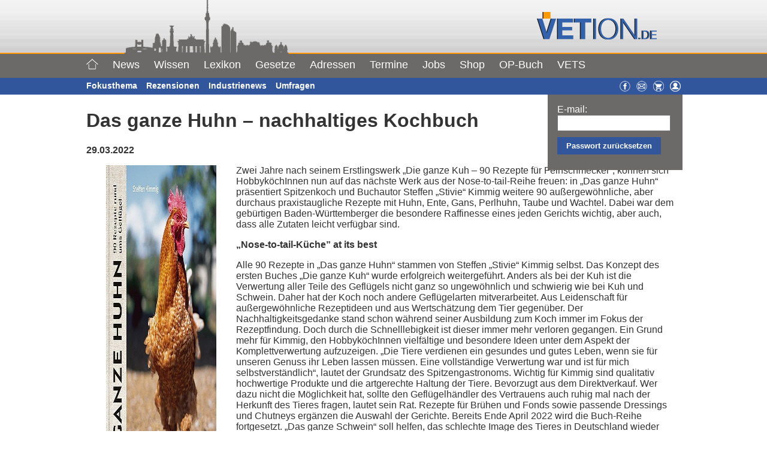

--- FILE ---
content_type: text/html; charset=UTF-8
request_url: https://www.vetion.de/das-ganze-huhn-nachhaltiges-kochbuch/?rcp_action=lostpassword
body_size: 12850
content:
<!--für Beiträge-->

 <!--statische Seiten mit Template Jobs Haupt-->
<!DOCTYPE html >
<html xmlns="http://www.w3.org/1999/xhtml" lang="de">
<head>

<meta name="viewport" content="width=device-width, initial-scale=1">
<meta property="fb:pages" content="120521174679669" />
<meta http-equiv="Content-Type" content="text/html; charset=UTF-8" />
<title>
Das ganze Huhn – nachhaltiges Kochbuch  &#8211;  Vetion.de
</title>

<!--für style.css im Hauptordner-->
<!--<link rel="stylesheet" href="" type="text/css" media="screen" />-->
<link rel="icon" href="https://www.vetion.de/wp-content/themes/agentur/img/vetion.gif" type="image/gif">
<link rel="stylesheet" href="https://www.vetion.de/wp-content/themes/agentur/css/vetion.css" type="text/css" media="screen" />
<link rel="stylesheet" href="https://www.vetion.de/wp-content/themes/agentur/scripts/aos/aos.css" />
<script type="text/javascript" src="https://ajax.googleapis.com/ajax/libs/jquery/3.2.1/jquery.min.js"></script>
<script type="text/javascript" src="https://www.vetion.de/wp-content/themes/agentur/scripts/vetion.js"></script>
<script type="text/javascript" src="https://www.vetion.de/wp-content/themes/agentur/scripts/jquery.sticky.js"></script>
<script type="text/javascript">
$(document).ready(function ($) {
    /*sticky navi*/
	$("#wrapper").sticky({ topSpacing: 0 });
    //$("#login").sticky({ topSpacing: 170 });
});
function show() {
/*now for div=login*/
$('#login').toggle();
}
</script>
<link rel="pingback" href="https://www.vetion.de/xmlrpc.php" />
<meta name='robots' content='max-image-preview:large' />
	<style>img:is([sizes="auto" i], [sizes^="auto," i]) { contain-intrinsic-size: 3000px 1500px }</style>
	<script id="cookieyes" type="text/javascript" src="https://cdn-cookieyes.com/client_data/767b277b63de9955af40bbce/script.js"></script><meta name="dlm-version" content="5.1.6"><script type="text/javascript">
/* <![CDATA[ */
window.koko_analytics = {"url":"https:\/\/www.vetion.de\/koko-analytics-collect.php","site_url":"https:\/\/www.vetion.de","post_id":34975,"path":"\/das-ganze-huhn-nachhaltiges-kochbuch\/","method":"cookie","use_cookie":true};
/* ]]> */
</script>
<link rel="alternate" type="application/rss+xml" title="Vetion.de &raquo; Das ganze Huhn – nachhaltiges Kochbuch-Kommentar-Feed" href="https://www.vetion.de/das-ganze-huhn-nachhaltiges-kochbuch/feed/" />
<style id='classic-theme-styles-inline-css' type='text/css'>
/*! This file is auto-generated */
.wp-block-button__link{color:#fff;background-color:#32373c;border-radius:9999px;box-shadow:none;text-decoration:none;padding:calc(.667em + 2px) calc(1.333em + 2px);font-size:1.125em}.wp-block-file__button{background:#32373c;color:#fff;text-decoration:none}
</style>
<style id='qsm-quiz-style-inline-css' type='text/css'>


</style>
<style id='global-styles-inline-css' type='text/css'>
:root{--wp--preset--aspect-ratio--square: 1;--wp--preset--aspect-ratio--4-3: 4/3;--wp--preset--aspect-ratio--3-4: 3/4;--wp--preset--aspect-ratio--3-2: 3/2;--wp--preset--aspect-ratio--2-3: 2/3;--wp--preset--aspect-ratio--16-9: 16/9;--wp--preset--aspect-ratio--9-16: 9/16;--wp--preset--color--black: #000000;--wp--preset--color--cyan-bluish-gray: #abb8c3;--wp--preset--color--white: #ffffff;--wp--preset--color--pale-pink: #f78da7;--wp--preset--color--vivid-red: #cf2e2e;--wp--preset--color--luminous-vivid-orange: #ff6900;--wp--preset--color--luminous-vivid-amber: #fcb900;--wp--preset--color--light-green-cyan: #7bdcb5;--wp--preset--color--vivid-green-cyan: #00d084;--wp--preset--color--pale-cyan-blue: #8ed1fc;--wp--preset--color--vivid-cyan-blue: #0693e3;--wp--preset--color--vivid-purple: #9b51e0;--wp--preset--gradient--vivid-cyan-blue-to-vivid-purple: linear-gradient(135deg,rgba(6,147,227,1) 0%,rgb(155,81,224) 100%);--wp--preset--gradient--light-green-cyan-to-vivid-green-cyan: linear-gradient(135deg,rgb(122,220,180) 0%,rgb(0,208,130) 100%);--wp--preset--gradient--luminous-vivid-amber-to-luminous-vivid-orange: linear-gradient(135deg,rgba(252,185,0,1) 0%,rgba(255,105,0,1) 100%);--wp--preset--gradient--luminous-vivid-orange-to-vivid-red: linear-gradient(135deg,rgba(255,105,0,1) 0%,rgb(207,46,46) 100%);--wp--preset--gradient--very-light-gray-to-cyan-bluish-gray: linear-gradient(135deg,rgb(238,238,238) 0%,rgb(169,184,195) 100%);--wp--preset--gradient--cool-to-warm-spectrum: linear-gradient(135deg,rgb(74,234,220) 0%,rgb(151,120,209) 20%,rgb(207,42,186) 40%,rgb(238,44,130) 60%,rgb(251,105,98) 80%,rgb(254,248,76) 100%);--wp--preset--gradient--blush-light-purple: linear-gradient(135deg,rgb(255,206,236) 0%,rgb(152,150,240) 100%);--wp--preset--gradient--blush-bordeaux: linear-gradient(135deg,rgb(254,205,165) 0%,rgb(254,45,45) 50%,rgb(107,0,62) 100%);--wp--preset--gradient--luminous-dusk: linear-gradient(135deg,rgb(255,203,112) 0%,rgb(199,81,192) 50%,rgb(65,88,208) 100%);--wp--preset--gradient--pale-ocean: linear-gradient(135deg,rgb(255,245,203) 0%,rgb(182,227,212) 50%,rgb(51,167,181) 100%);--wp--preset--gradient--electric-grass: linear-gradient(135deg,rgb(202,248,128) 0%,rgb(113,206,126) 100%);--wp--preset--gradient--midnight: linear-gradient(135deg,rgb(2,3,129) 0%,rgb(40,116,252) 100%);--wp--preset--font-size--small: 13px;--wp--preset--font-size--medium: 20px;--wp--preset--font-size--large: 36px;--wp--preset--font-size--x-large: 42px;--wp--preset--spacing--20: 0.44rem;--wp--preset--spacing--30: 0.67rem;--wp--preset--spacing--40: 1rem;--wp--preset--spacing--50: 1.5rem;--wp--preset--spacing--60: 2.25rem;--wp--preset--spacing--70: 3.38rem;--wp--preset--spacing--80: 5.06rem;--wp--preset--shadow--natural: 6px 6px 9px rgba(0, 0, 0, 0.2);--wp--preset--shadow--deep: 12px 12px 50px rgba(0, 0, 0, 0.4);--wp--preset--shadow--sharp: 6px 6px 0px rgba(0, 0, 0, 0.2);--wp--preset--shadow--outlined: 6px 6px 0px -3px rgba(255, 255, 255, 1), 6px 6px rgba(0, 0, 0, 1);--wp--preset--shadow--crisp: 6px 6px 0px rgba(0, 0, 0, 1);}:where(.is-layout-flex){gap: 0.5em;}:where(.is-layout-grid){gap: 0.5em;}body .is-layout-flex{display: flex;}.is-layout-flex{flex-wrap: wrap;align-items: center;}.is-layout-flex > :is(*, div){margin: 0;}body .is-layout-grid{display: grid;}.is-layout-grid > :is(*, div){margin: 0;}:where(.wp-block-columns.is-layout-flex){gap: 2em;}:where(.wp-block-columns.is-layout-grid){gap: 2em;}:where(.wp-block-post-template.is-layout-flex){gap: 1.25em;}:where(.wp-block-post-template.is-layout-grid){gap: 1.25em;}.has-black-color{color: var(--wp--preset--color--black) !important;}.has-cyan-bluish-gray-color{color: var(--wp--preset--color--cyan-bluish-gray) !important;}.has-white-color{color: var(--wp--preset--color--white) !important;}.has-pale-pink-color{color: var(--wp--preset--color--pale-pink) !important;}.has-vivid-red-color{color: var(--wp--preset--color--vivid-red) !important;}.has-luminous-vivid-orange-color{color: var(--wp--preset--color--luminous-vivid-orange) !important;}.has-luminous-vivid-amber-color{color: var(--wp--preset--color--luminous-vivid-amber) !important;}.has-light-green-cyan-color{color: var(--wp--preset--color--light-green-cyan) !important;}.has-vivid-green-cyan-color{color: var(--wp--preset--color--vivid-green-cyan) !important;}.has-pale-cyan-blue-color{color: var(--wp--preset--color--pale-cyan-blue) !important;}.has-vivid-cyan-blue-color{color: var(--wp--preset--color--vivid-cyan-blue) !important;}.has-vivid-purple-color{color: var(--wp--preset--color--vivid-purple) !important;}.has-black-background-color{background-color: var(--wp--preset--color--black) !important;}.has-cyan-bluish-gray-background-color{background-color: var(--wp--preset--color--cyan-bluish-gray) !important;}.has-white-background-color{background-color: var(--wp--preset--color--white) !important;}.has-pale-pink-background-color{background-color: var(--wp--preset--color--pale-pink) !important;}.has-vivid-red-background-color{background-color: var(--wp--preset--color--vivid-red) !important;}.has-luminous-vivid-orange-background-color{background-color: var(--wp--preset--color--luminous-vivid-orange) !important;}.has-luminous-vivid-amber-background-color{background-color: var(--wp--preset--color--luminous-vivid-amber) !important;}.has-light-green-cyan-background-color{background-color: var(--wp--preset--color--light-green-cyan) !important;}.has-vivid-green-cyan-background-color{background-color: var(--wp--preset--color--vivid-green-cyan) !important;}.has-pale-cyan-blue-background-color{background-color: var(--wp--preset--color--pale-cyan-blue) !important;}.has-vivid-cyan-blue-background-color{background-color: var(--wp--preset--color--vivid-cyan-blue) !important;}.has-vivid-purple-background-color{background-color: var(--wp--preset--color--vivid-purple) !important;}.has-black-border-color{border-color: var(--wp--preset--color--black) !important;}.has-cyan-bluish-gray-border-color{border-color: var(--wp--preset--color--cyan-bluish-gray) !important;}.has-white-border-color{border-color: var(--wp--preset--color--white) !important;}.has-pale-pink-border-color{border-color: var(--wp--preset--color--pale-pink) !important;}.has-vivid-red-border-color{border-color: var(--wp--preset--color--vivid-red) !important;}.has-luminous-vivid-orange-border-color{border-color: var(--wp--preset--color--luminous-vivid-orange) !important;}.has-luminous-vivid-amber-border-color{border-color: var(--wp--preset--color--luminous-vivid-amber) !important;}.has-light-green-cyan-border-color{border-color: var(--wp--preset--color--light-green-cyan) !important;}.has-vivid-green-cyan-border-color{border-color: var(--wp--preset--color--vivid-green-cyan) !important;}.has-pale-cyan-blue-border-color{border-color: var(--wp--preset--color--pale-cyan-blue) !important;}.has-vivid-cyan-blue-border-color{border-color: var(--wp--preset--color--vivid-cyan-blue) !important;}.has-vivid-purple-border-color{border-color: var(--wp--preset--color--vivid-purple) !important;}.has-vivid-cyan-blue-to-vivid-purple-gradient-background{background: var(--wp--preset--gradient--vivid-cyan-blue-to-vivid-purple) !important;}.has-light-green-cyan-to-vivid-green-cyan-gradient-background{background: var(--wp--preset--gradient--light-green-cyan-to-vivid-green-cyan) !important;}.has-luminous-vivid-amber-to-luminous-vivid-orange-gradient-background{background: var(--wp--preset--gradient--luminous-vivid-amber-to-luminous-vivid-orange) !important;}.has-luminous-vivid-orange-to-vivid-red-gradient-background{background: var(--wp--preset--gradient--luminous-vivid-orange-to-vivid-red) !important;}.has-very-light-gray-to-cyan-bluish-gray-gradient-background{background: var(--wp--preset--gradient--very-light-gray-to-cyan-bluish-gray) !important;}.has-cool-to-warm-spectrum-gradient-background{background: var(--wp--preset--gradient--cool-to-warm-spectrum) !important;}.has-blush-light-purple-gradient-background{background: var(--wp--preset--gradient--blush-light-purple) !important;}.has-blush-bordeaux-gradient-background{background: var(--wp--preset--gradient--blush-bordeaux) !important;}.has-luminous-dusk-gradient-background{background: var(--wp--preset--gradient--luminous-dusk) !important;}.has-pale-ocean-gradient-background{background: var(--wp--preset--gradient--pale-ocean) !important;}.has-electric-grass-gradient-background{background: var(--wp--preset--gradient--electric-grass) !important;}.has-midnight-gradient-background{background: var(--wp--preset--gradient--midnight) !important;}.has-small-font-size{font-size: var(--wp--preset--font-size--small) !important;}.has-medium-font-size{font-size: var(--wp--preset--font-size--medium) !important;}.has-large-font-size{font-size: var(--wp--preset--font-size--large) !important;}.has-x-large-font-size{font-size: var(--wp--preset--font-size--x-large) !important;}
:where(.wp-block-post-template.is-layout-flex){gap: 1.25em;}:where(.wp-block-post-template.is-layout-grid){gap: 1.25em;}
:where(.wp-block-columns.is-layout-flex){gap: 2em;}:where(.wp-block-columns.is-layout-grid){gap: 2em;}
:root :where(.wp-block-pullquote){font-size: 1.5em;line-height: 1.6;}
</style>
<style id='woocommerce-inline-inline-css' type='text/css'>
.woocommerce form .form-row .required { visibility: visible; }
</style>
<link rel='stylesheet' id='wpo_min-header-0-css' href='https://www.vetion.de/wp-content/cache/wpo-minify/1768407033/assets/wpo-minify-header-c67cb268.min.css' type='text/css' media='all' />
<link rel='stylesheet' id='wpo_min-header-1-css' href='https://www.vetion.de/wp-content/cache/wpo-minify/1768407033/assets/wpo-minify-header-eecf1418.min.css' type='text/css' media='only screen and (max-width: 768px)' />
<link rel='stylesheet' id='wpo_min-header-2-css' href='https://www.vetion.de/wp-content/cache/wpo-minify/1768407033/assets/wpo-minify-header-4165930d.min.css' type='text/css' media='all' />
<script type="text/javascript" src="https://www.vetion.de/wp-includes/js/jquery/jquery.min.js" id="jquery-core-js"></script>
<script type="text/javascript" src="https://www.vetion.de/wp-includes/js/jquery/jquery-migrate.min.js" id="jquery-migrate-js"></script>
<script type="text/javascript" src="https://www.vetion.de/wp-includes/js/jquery/ui/core.min.js" id="jquery-ui-core-js"></script>
<script type="text/javascript" src="https://www.vetion.de/wp-includes/js/jquery/ui/mouse.min.js" id="jquery-ui-mouse-js"></script>
<script type="text/javascript" src="https://www.vetion.de/wp-includes/js/jquery/ui/sortable.min.js" id="jquery-ui-sortable-js"></script>
<script type="text/javascript" src="https://www.vetion.de/wp-includes/js/jquery/ui/datepicker.min.js" id="jquery-ui-datepicker-js"></script>
<script type="text/javascript" id="jquery-ui-datepicker-js-after">
/* <![CDATA[ */
jQuery(function(jQuery){jQuery.datepicker.setDefaults({"closeText":"Schlie\u00dfen","currentText":"Heute","monthNames":["Januar","Februar","M\u00e4rz","April","Mai","Juni","Juli","August","September","Oktober","November","Dezember"],"monthNamesShort":["Jan.","Feb.","M\u00e4rz","Apr.","Mai","Juni","Juli","Aug.","Sep.","Okt.","Nov.","Dez."],"nextText":"Weiter","prevText":"Zur\u00fcck","dayNames":["Sonntag","Montag","Dienstag","Mittwoch","Donnerstag","Freitag","Samstag"],"dayNamesShort":["So.","Mo.","Di.","Mi.","Do.","Fr.","Sa."],"dayNamesMin":["S","M","D","M","D","F","S"],"dateFormat":"d. MM yy","firstDay":1,"isRTL":false});});
/* ]]> */
</script>
<script type="text/javascript" src="https://www.vetion.de/wp-includes/js/jquery/ui/resizable.min.js" id="jquery-ui-resizable-js"></script>
<script type="text/javascript" src="https://www.vetion.de/wp-includes/js/jquery/ui/draggable.min.js" id="jquery-ui-draggable-js"></script>
<script type="text/javascript" src="https://www.vetion.de/wp-includes/js/jquery/ui/controlgroup.min.js" id="jquery-ui-controlgroup-js"></script>
<script type="text/javascript" src="https://www.vetion.de/wp-includes/js/jquery/ui/checkboxradio.min.js" id="jquery-ui-checkboxradio-js"></script>
<script type="text/javascript" src="https://www.vetion.de/wp-includes/js/jquery/ui/button.min.js" id="jquery-ui-button-js"></script>
<script type="text/javascript" src="https://www.vetion.de/wp-includes/js/jquery/ui/dialog.min.js" id="jquery-ui-dialog-js"></script>
<script type="text/javascript" id="events-manager-js-extra">
/* <![CDATA[ */
var EM = {"ajaxurl":"https:\/\/www.vetion.de\/wp-admin\/admin-ajax.php","locationajaxurl":"https:\/\/www.vetion.de\/wp-admin\/admin-ajax.php?action=locations_search","firstDay":"1","locale":"de","dateFormat":"yy-mm-dd","ui_css":"https:\/\/www.vetion.de\/wp-content\/plugins\/events-manager\/includes\/css\/jquery-ui\/build.min.css","show24hours":"1","is_ssl":"1","autocomplete_limit":"10","calendar":{"breakpoints":{"small":560,"medium":908,"large":false},"month_format":"M Y"},"phone":"","datepicker":{"format":"Y-m-d","locale":"de"},"search":{"breakpoints":{"small":650,"medium":850,"full":false}},"url":"https:\/\/www.vetion.de\/wp-content\/plugins\/events-manager","assets":{"input.em-uploader":{"js":{"em-uploader":{"url":"https:\/\/www.vetion.de\/wp-content\/plugins\/events-manager\/includes\/js\/em-uploader.js?v=7.2.3.1","event":"em_uploader_ready"}}},".em-event-editor":{"js":{"event-editor":{"url":"https:\/\/www.vetion.de\/wp-content\/plugins\/events-manager\/includes\/js\/events-manager-event-editor.js?v=7.2.3.1","event":"em_event_editor_ready"}},"css":{"event-editor":"https:\/\/www.vetion.de\/wp-content\/plugins\/events-manager\/includes\/css\/events-manager-event-editor.min.css?v=7.2.3.1"}},".em-recurrence-sets, .em-timezone":{"js":{"luxon":{"url":"luxon\/luxon.js?v=7.2.3.1","event":"em_luxon_ready"}}},".em-booking-form, #em-booking-form, .em-booking-recurring, .em-event-booking-form":{"js":{"em-bookings":{"url":"https:\/\/www.vetion.de\/wp-content\/plugins\/events-manager\/includes\/js\/bookingsform.js?v=7.2.3.1","event":"em_booking_form_js_loaded"}}},"#em-opt-archetypes":{"js":{"archetypes":"https:\/\/www.vetion.de\/wp-content\/plugins\/events-manager\/includes\/js\/admin-archetype-editor.js?v=7.2.3.1","archetypes_ms":"https:\/\/www.vetion.de\/wp-content\/plugins\/events-manager\/includes\/js\/admin-archetypes.js?v=7.2.3.1","qs":"qs\/qs.js?v=7.2.3.1"}}},"cached":"1","bookingInProgress":"Bitte warte, w\u00e4hrend die Buchung abgeschickt wird.","tickets_save":"Ticket speichern","bookingajaxurl":"https:\/\/www.vetion.de\/wp-admin\/admin-ajax.php","bookings_export_save":"Buchungen exportieren","bookings_settings_save":"Einstellungen speichern","booking_delete":"Bist du dir sicher, dass du es l\u00f6schen m\u00f6chtest?","booking_offset":"30","bookings":{"submit_button":{"text":{"default":"Buchung abschicken","free":"Buchung abschicken","payment":"Buchung abschicken - %s","processing":"Verarbeitung \u2026"}},"update_listener":""},"bb_full":"Ausverkauft","bb_book":"Jetzt buchen","bb_booking":"Buche ...","bb_booked":"Buchung Abgesendet","bb_error":"Buchung Fehler. Nochmal versuchen?","bb_cancel":"Stornieren","bb_canceling":"Stornieren ...","bb_cancelled":"Abgesagt","bb_cancel_error":"Stornierung Fehler. Nochmal versuchen?","txt_search":"Suche","txt_searching":"Suche...","txt_loading":"Wird geladen\u00a0\u2026"};
/* ]]> */
</script>
<script type="text/javascript" src="https://www.vetion.de/wp-content/plugins/events-manager/includes/js/events-manager.js" id="events-manager-js"></script>
<script type="text/javascript" src="https://www.vetion.de/wp-content/plugins/events-manager/includes/external/flatpickr/l10n/de.js" id="em-flatpickr-localization-js"></script>
<script type="text/javascript" id="track-the-click-js-extra">
/* <![CDATA[ */
var ajax_var = {"nonce":"6ad4119c28"};
var ttc_data = {"proBeacon":""};
/* ]]> */
</script>
<script type="text/javascript" src="https://www.vetion.de/wp-content/plugins/track-the-click/public/js/track-the-click-public.js" id="track-the-click-js" data-noptimize="true" data-no-optimize="1"></script>
<script type="text/javascript" id="track-the-click-js-after" data-noptimize="true" data-no-optimize="1">
/* <![CDATA[ */
function getHomeURL() {return "https://www.vetion.de";}
function getPostID() {return 34975;}
function showClickCounts() {return false;}
/* ]]> */
</script>
<script type="text/javascript" src="https://www.vetion.de/wp-content/plugins/wonderplugin-slider/engine/wonderpluginsliderskins.js" id="wonderplugin-slider-skins-script-js"></script>
<script type="text/javascript" src="https://www.vetion.de/wp-content/plugins/wonderplugin-slider/engine/wonderpluginslider.js" id="wonderplugin-slider-script-js"></script>
<script type="text/javascript" src="https://www.vetion.de/wp-content/plugins/woocommerce/assets/js/jquery-blockui/jquery.blockUI.min.js" id="wc-jquery-blockui-js" defer="defer" data-wp-strategy="defer"></script>
<script type="text/javascript" id="wc-add-to-cart-js-extra">
/* <![CDATA[ */
var wc_add_to_cart_params = {"ajax_url":"\/wp-admin\/admin-ajax.php","wc_ajax_url":"\/?wc-ajax=%%endpoint%%","i18n_view_cart":"Warenkorb anzeigen","cart_url":"https:\/\/www.vetion.de\/warenkorb\/","is_cart":"","cart_redirect_after_add":"no"};
/* ]]> */
</script>
<script type="text/javascript" src="https://www.vetion.de/wp-content/plugins/woocommerce/assets/js/frontend/add-to-cart.min.js" id="wc-add-to-cart-js" defer="defer" data-wp-strategy="defer"></script>
<script type="text/javascript" src="https://www.vetion.de/wp-content/plugins/woocommerce/assets/js/js-cookie/js.cookie.min.js" id="wc-js-cookie-js" defer="defer" data-wp-strategy="defer"></script>
<script type="text/javascript" id="woocommerce-js-extra">
/* <![CDATA[ */
var woocommerce_params = {"ajax_url":"\/wp-admin\/admin-ajax.php","wc_ajax_url":"\/?wc-ajax=%%endpoint%%","i18n_password_show":"Passwort anzeigen","i18n_password_hide":"Passwort ausblenden"};
/* ]]> */
</script>
<script type="text/javascript" src="https://www.vetion.de/wp-content/plugins/woocommerce/assets/js/frontend/woocommerce.min.js" id="woocommerce-js" defer="defer" data-wp-strategy="defer"></script>
<script type="text/javascript" id="search-filter-plugin-build-js-extra">
/* <![CDATA[ */
var SF_LDATA = {"ajax_url":"https:\/\/www.vetion.de\/wp-admin\/admin-ajax.php","home_url":"https:\/\/www.vetion.de\/","extensions":[]};
/* ]]> */
</script>
<script type="text/javascript" src="https://www.vetion.de/wp-content/plugins/search-filter-pro/public/assets/js/search-filter-build.min.js" id="search-filter-plugin-build-js"></script>
<script type="text/javascript" src="https://www.vetion.de/wp-content/plugins/search-filter-pro/public/assets/js/chosen.jquery.min.js" id="search-filter-plugin-chosen-js"></script>
<script type="text/javascript" id="foobox-free-min-js-before">
/* <![CDATA[ */
/* Run FooBox FREE (v2.7.35) */
var FOOBOX = window.FOOBOX = {
	ready: true,
	disableOthers: false,
	o: {wordpress: { enabled: true }, countMessage:'image %index of %total', captions: { dataTitle: ["captionTitle","title"], dataDesc: ["captionDesc","description"] }, rel: '', excludes:'.fbx-link,.nofoobox,.nolightbox,a[href*="pinterest.com/pin/create/button/"]', affiliate : { enabled: false }},
	selectors: [
		".foogallery-container.foogallery-lightbox-foobox", ".foogallery-container.foogallery-lightbox-foobox-free", ".gallery", ".wp-block-gallery", ".wp-caption", ".wp-block-image", "a:has(img[class*=wp-image-])", ".foobox"
	],
	pre: function( $ ){
		// Custom JavaScript (Pre)
		
	},
	post: function( $ ){
		// Custom JavaScript (Post)
		
		// Custom Captions Code
		
	},
	custom: function( $ ){
		// Custom Extra JS
		
	}
};
/* ]]> */
</script>
<script type="text/javascript" src="https://www.vetion.de/wp-content/plugins/foobox-image-lightbox/free/js/foobox.free.min.js" id="foobox-free-min-js"></script>
<script type="text/javascript" src="https://www.vetion.de/wp-content/plugins/timed-content/js/timed-content.js" id="timed-content_js-js"></script>
<link rel="https://api.w.org/" href="https://www.vetion.de/wp-json/" /><link rel="alternate" title="JSON" type="application/json" href="https://www.vetion.de/wp-json/wp/v2/posts/34975" /><link rel="EditURI" type="application/rsd+xml" title="RSD" href="https://www.vetion.de/xmlrpc.php?rsd" />
<meta name="generator" content="WordPress 6.8.3" />
<meta name="generator" content="WooCommerce 10.4.3" />
<link rel='shortlink' href='https://www.vetion.de/?p=34975' />
<link rel="alternate" title="oEmbed (JSON)" type="application/json+oembed" href="https://www.vetion.de/wp-json/oembed/1.0/embed?url=https%3A%2F%2Fwww.vetion.de%2Fdas-ganze-huhn-nachhaltiges-kochbuch%2F" />
<link rel="alternate" title="oEmbed (XML)" type="text/xml+oembed" href="https://www.vetion.de/wp-json/oembed/1.0/embed?url=https%3A%2F%2Fwww.vetion.de%2Fdas-ganze-huhn-nachhaltiges-kochbuch%2F&#038;format=xml" />

<!-- This site is using AdRotate v5.17.2 to display their advertisements - https://ajdg.solutions/ -->
<!-- AdRotate CSS -->
<style type="text/css" media="screen">
	.g { margin:0px; padding:0px; overflow:hidden; line-height:1; zoom:1; }
	.g img { height:auto; }
	.g-col { position:relative; float:left; }
	.g-col:first-child { margin-left: 0; }
	.g-col:last-child { margin-right: 0; }
	.g-1 { margin:0px;  width:100%; max-width:730px; height:100%; max-height:92px; }
	.g-2 { margin:0px;  width:100%; max-width:162px; height:100%; max-height:602px; }
	@media only screen and (max-width: 480px) {
		.g-col, .g-dyn, .g-single { width:100%; margin-left:0; margin-right:0; }
	}
</style>
<!-- /AdRotate CSS -->

	<noscript><style>.woocommerce-product-gallery{ opacity: 1 !important; }</style></noscript>
	
<!-- Global site tag (gtag.js) - Google Analytics -->
<script async src="https://www.googletagmanager.com/gtag/js?id=UA-20841443-1"></script>
<script>
  window.dataLayer = window.dataLayer || [];
  function gtag(){dataLayer.push(arguments);}
  gtag('js', new Date());

  gtag('config', 'UA-20841443-1', { 'anonymize_ip': true });
</script>
</head>
<body>
<!--Scrollbutton-->
<button onclick="topFunction()" id="scrollBtn" title="Go to top"><img src="https://www.vetion.de/wp-content/themes/agentur/img/arrow-up-white.svg" style="width: 20px;height:20px;" alt=""></button>
<!--Headerbild-->
<div id="wrapper" class="z99">
<div class="clearfix" id="header_img_wrapper" style="height: 90px;">
	<div class="sl_header_innen">
  		<div id="header_img"><img id="header_stadt" src="https://www.vetion.de/wp-content/themes/agentur/img/header_stadt.png" style="height: 90px;"></div>
   		<div id="sl_header">
    		<div id="sl_header-logo" style="width: 240px; top: 20px;">
				<a href="/"><img src="https://www.vetion.de/wp-content/themes/agentur/img/logo_vetion.png" class="header-image" alt="Vetion.de"> </a>
   			</div>
   		</div>
	</div>
</div>


<!--Menü mobil-->
<div id="mobil-hauptnavigation-wrapper">
<div id="menu2r" class="mobil-symbole">
<ul><li><a href="https://www.facebook.com/Vetion" target="_blank" title="Facebook"><img src="https://www.daten.vetion.de/images/gesamt/facebook.png" width="18" height="18" alt="Facebook"></a></li><li><a href="/kontakt/" title="Kontakt"><img src="https://www.daten.vetion.de/images/gesamt/kontakt.png" width="18" height="18" alt="Kontakt"></a></li><li><img class="pointer" src="https://www.vetion.de/wp-content/themes/agentur/img/menu_user.png" width="18" height="18" alt="User" onclick="show()"></a></li></ul>
</div>
<div id="mobil-hauptnavigation-button" onclick="$('#mobil-hauptnavigation').toggle();">Menü ≡</div>
<nav class="hide" role="navigation" id="mobil-hauptnavigation">
<ul id="menu-menue-mobil" class="menu"><li id="menu-item-297" class="menu-item menu-item-type-custom menu-item-object-custom menu-item-297"><a href="/">Home</a></li>
<li id="menu-item-300" class="menu-item menu-item-type-custom menu-item-object-custom menu-item-has-children menu-item-300"><a href="/news/">News +</a>
<ul class="sub-menu">
	<li id="menu-item-299" class="menu-item menu-item-type-post_type menu-item-object-page menu-item-299"><a href="https://www.vetion.de/news/">News</a></li>
	<li id="menu-item-295" class="menu-item menu-item-type-post_type menu-item-object-page menu-item-295"><a href="https://www.vetion.de/inside-news/">Rückblicke</a></li>
</ul>
</li>
<li id="menu-item-298" class="menu-item menu-item-type-custom menu-item-object-custom menu-item-has-children menu-item-298"><a href="/fokusthema/">Wissen +</a>
<ul class="sub-menu">
	<li id="menu-item-294" class="menu-item menu-item-type-post_type menu-item-object-page menu-item-294"><a href="https://www.vetion.de/fokusthema/">Fokusthema</a></li>
	<li id="menu-item-292" class="menu-item menu-item-type-post_type menu-item-object-page menu-item-292"><a href="https://www.vetion.de/rezensionen/">Rezensionen</a></li>
	<li id="menu-item-641" class="menu-item menu-item-type-post_type menu-item-object-page menu-item-641"><a href="https://www.vetion.de/umfrage/">Umfragen</a></li>
</ul>
</li>
<li id="menu-item-642" class="menu-item menu-item-type-post_type menu-item-object-page menu-item-642"><a href="https://www.vetion.de/lexikon/">Lexikon</a></li>
<li id="menu-item-40326" class="menu-item menu-item-type-post_type menu-item-object-page menu-item-40326"><a href="https://www.vetion.de/gesetze-2023/">Gesetze</a></li>
<li id="menu-item-40327" class="menu-item menu-item-type-post_type menu-item-object-page menu-item-40327"><a href="https://www.vetion.de/adressen/">Adressen</a></li>
<li id="menu-item-645" class="menu-item menu-item-type-post_type menu-item-object-page menu-item-has-children menu-item-645"><a href="https://www.vetion.de/termine/">Termine +</a>
<ul class="sub-menu">
	<li id="menu-item-6222" class="menu-item menu-item-type-post_type menu-item-object-page menu-item-6222"><a href="https://www.vetion.de/termine/online-fortbildungen/">Online-Fortbildungen</a></li>
	<li id="menu-item-646" class="menu-item menu-item-type-post_type menu-item-object-page menu-item-646"><a href="https://www.vetion.de/termine/">Termine</a></li>
	<li id="menu-item-647" class="menu-item menu-item-type-post_type menu-item-object-page menu-item-647"><a href="https://www.vetion.de/termine/termin-eintragen/">Termin eintragen</a></li>
	<li id="menu-item-648" class="menu-item menu-item-type-custom menu-item-object-custom menu-item-648"><a target="_blank" href="/wp-content/uploads/downloads/Mediadaten_Pakete_Vetion-2019.pdf">Preise</a></li>
</ul>
</li>
<li id="menu-item-649" class="menu-item menu-item-type-post_type menu-item-object-page menu-item-has-children menu-item-649"><a href="https://www.vetion.de/jobs/">Jobs</a>
<ul class="sub-menu">
	<li id="menu-item-650" class="menu-item menu-item-type-post_type menu-item-object-page menu-item-650"><a href="https://www.vetion.de/jobs/">Angebote</a></li>
	<li id="menu-item-651" class="menu-item menu-item-type-custom menu-item-object-custom menu-item-651"><a href="/jobs/?s_id=g&#038;rubrik=0102">Gesuche</a></li>
	<li id="menu-item-652" class="menu-item menu-item-type-post_type menu-item-object-page menu-item-652"><a href="https://www.vetion.de/jobs/anzeigen-aufgeben/">Anzeigen aufgeben</a></li>
	<li id="menu-item-653" class="menu-item menu-item-type-custom menu-item-object-custom menu-item-653"><a target="_blank" href="https://www.daten.vetion.de/jobs/mailabo.cfm">Anzeigenabo</a></li>
</ul>
</li>
<li id="menu-item-40329" class="menu-item menu-item-type-post_type menu-item-object-page menu-item-40329"><a href="https://www.vetion.de/shop/">Shop</a></li>
<li id="menu-item-655" class="menu-item menu-item-type-post_type menu-item-object-page menu-item-has-children menu-item-655"><a href="https://www.vetion.de/vets/">VETS +</a>
<ul class="sub-menu">
	<li id="menu-item-293" class="menu-item menu-item-type-post_type menu-item-object-page menu-item-293"><a href="https://www.vetion.de/industrienews/">Industrienews</a></li>
	<li id="menu-item-937" class="menu-item menu-item-type-post_type menu-item-object-page menu-item-937"><a href="https://www.vetion.de/vets/schon-gehoert/">Schon gehört?</a></li>
	<li id="menu-item-4879" class="menu-item menu-item-type-post_type menu-item-object-page menu-item-4879"><a href="https://www.vetion.de/vets/berufsrelevantes/">Berufsrelevantes</a></li>
	<li id="menu-item-2421" class="menu-item menu-item-type-post_type menu-item-object-page menu-item-2421"><a href="https://www.vetion.de/vets/op-buch1/">OP-Buch</a></li>
	<li id="menu-item-40330" class="menu-item menu-item-type-post_type menu-item-object-page menu-item-40330"><a href="https://www.vetion.de/vets/weggefaehrten/">Weggefährten</a></li>
</ul>
</li>
</ul></nav>
</div>
<!--Menü normal-->
<div id="hauptnavigation-wrapper">
<nav role="navigation" id="hauptnavigation">
<div class="container clearfix">
<ul id="menu-hauptmenue" class="menu"><li id="menu-item-38688" class="menu-item menu-item-type-custom menu-item-object-custom menu-item-38688"><a href="/"><img src="/wp-content/themes/agentur/img/home.png"></a></li>
<li id="menu-item-38677" class="menu-item menu-item-type-post_type menu-item-object-page menu-item-38677"><a href="https://www.vetion.de/news/">News</a></li>
<li id="menu-item-38679" class="menu-item menu-item-type-post_type menu-item-object-page menu-item-38679"><a href="https://www.vetion.de/fokusthema/">Wissen</a></li>
<li id="menu-item-38680" class="menu-item menu-item-type-post_type menu-item-object-page menu-item-38680"><a href="https://www.vetion.de/lexikon/">Lexikon</a></li>
<li id="menu-item-40325" class="menu-item menu-item-type-post_type menu-item-object-page menu-item-40325"><a href="https://www.vetion.de/gesetze-2023/">Gesetze</a></li>
<li id="menu-item-39409" class="menu-item menu-item-type-post_type menu-item-object-page menu-item-39409"><a href="https://www.vetion.de/adressen/">Adressen</a></li>
<li id="menu-item-38683" class="menu-item menu-item-type-custom menu-item-object-custom menu-item-38683"><a href="https://www.vetion.de/termine/online-fortbildungen/">Termine</a></li>
<li id="menu-item-38684" class="menu-item menu-item-type-post_type menu-item-object-page menu-item-38684"><a href="https://www.vetion.de/jobs/">Jobs</a></li>
<li id="menu-item-38685" class="menu-item menu-item-type-post_type menu-item-object-page menu-item-38685"><a href="https://www.vetion.de/shop/">Shop</a></li>
<li id="menu-item-38686" class="menu-item menu-item-type-post_type menu-item-object-page menu-item-38686"><a href="https://www.vetion.de/vets/op-buch1/">OP-Buch</a></li>
<li id="menu-item-38687" class="menu-item menu-item-type-post_type menu-item-object-page menu-item-38687"><a href="https://www.vetion.de/vets/">VETS</a></li>
</ul></div>
</nav>
</div>
<!--Untermenü-->
<div class="sl_color_blue" id="navitop1a"><div id="blaumenue-wrapper" class="sl_color_blue"><div id="wrap-margin" style="overflow: unset;"><div class="clearfix"><div id="navitopM2"><div class="container p16"><div><div id="menu2" class="z99 relative">
 

<div class="menueblau">
<ul id="menu-menue-wissen" class="menu"><li id="menu-item-288" class="menu-item menu-item-type-post_type menu-item-object-page menu-item-288"><a href="https://www.vetion.de/fokusthema/">Fokusthema</a></li>
<li id="menu-item-286" class="menu-item menu-item-type-post_type menu-item-object-page menu-item-286"><a href="https://www.vetion.de/rezensionen/">Rezensionen</a></li>
<li id="menu-item-287" class="menu-item menu-item-type-post_type menu-item-object-page menu-item-287"><a href="https://www.vetion.de/industrienews/">Industrienews</a></li>
<li id="menu-item-468" class="menu-item menu-item-type-post_type menu-item-object-page menu-item-468"><a href="https://www.vetion.de/umfrage/">Umfragen</a></li>
</ul></div>


      
        
<div id="menu2r">
<ul><li><a href="https://www.facebook.com/Vetion" target="_blank" title="Facebook"><img src="/wp-content/uploads/facebook.png" width="18" height="18" alt="Facebook"></a></li><li><a href="/kontakt/" title="Kontakt"><img src="/wp-content/uploads/kontakt.png" width="18" height="18" alt="Kontakt"></a></li><li><a href="/warenkorb/" title="Warenkorb"><img src="/wp-content/uploads/warenkorb.png" width="18" height="18" alt="Kontakt"></a></li><li><img class="pointer" src="https://www.vetion.de/wp-content/themes/agentur/img/menu_user.png" width="18" height="18" alt="User" onclick="show()"></a></li></ul>
</div></div></div></div></div></div></div></div></div>


<div id="login" class="z199">

    
    <form id="rcp_lostpassword_form" class="rcp_form" method="POST" action="/das-ganze-huhn-nachhaltiges-kochbuch/?rcp_action=lostpassword">

        
        <fieldset class="rcp_lostpassword_data">
            <p>
                <label for="rcp_user_login">E-mail:</label>
                <input name="rcp_user_login" id="rcp_user_login" class="required" type="text"/>
            </p>
                        <p>
                <input type="hidden" name="rcp_action" value="lostpassword"/>
                <input type="hidden" name="rcp_redirect" value="https://www.vetion.de/das-ganze-huhn-nachhaltiges-kochbuch/"/>
                <input type="hidden" name="rcp_lostpassword_nonce" value="7787f3d2d7"/>
                <input id="rcp_lostpassword_submit" class="rcp-button" type="submit" value="Passwort zurücksetzen"/>
            </p>
                    </fieldset>

        
    </form>
</div>




<!--Menü-->
<!--Menü2 nur auf Seite ACF Blocks-->
<!--Menü2-->
</div>



<script>
$( ".menu-item-has-children > a:first-child" ).click(function() {
  console.log("jjj");
  //$(this).children().hide();
  //jQuery(this).children(".sub-menu").hide();
  //$(this).find('.sub-menu').hide();
 // $(this).find('ul.sub-menu').hide();
  $(this).next().toggle();
  //$(this).hide();
  //temp.hide();
  return false;
});
</script>
				<div id="inhalt">

<div class="container clearfix">
	        <div class="col100 p16"><h1>Das ganze Huhn – nachhaltiges Kochbuch</h1></div>
                <div class="col100 p16">
         <div id="meta">
<b>29.03.2022</b>


</div>
        <div class="entry">
        
<p><img fetchpriority="high" decoding="async" width="600" height="600" class="wp-image-34976" style="width: 250px; float:left;" src="https://www.vetion.de/wp-content/uploads/das-ganze-huhn-3204965471.jpg" alt="" srcset="https://www.vetion.de/wp-content/uploads/das-ganze-huhn-3204965471.jpg 600w, https://www.vetion.de/wp-content/uploads/das-ganze-huhn-3204965471-300x300.jpg 300w, https://www.vetion.de/wp-content/uploads/das-ganze-huhn-3204965471-100x100.jpg 100w, https://www.vetion.de/wp-content/uploads/das-ganze-huhn-3204965471-150x150.jpg 150w" sizes="(max-width: 600px) 100vw, 600px" />Zwei Jahre nach seinem Erstlingswerk „Die ganze Kuh – 90 Rezepte für Feinschmecker“, können sich HobbyköchInnen nun auf das nächste Werk aus der Nose-to-tail-Reihe freuen: in „Das ganze Huhn“ präsentiert Spitzenkoch und Buchautor Steffen „Stivie“ Kimmig weitere 90 außergewöhnliche, aber durchaus praxistaugliche Rezepte mit Huhn, Ente, Gans, Perlhuhn, Taube und Wachtel. Dabei war dem gebürtigen Baden-Württemberger die besondere Raffinesse eines jeden Gerichts wichtig, aber auch, dass alle Zutaten leicht verfügbar sind.</p>



<p><strong>„Nose-to-tail-Küche” at its best </strong></p>



<p>Alle 90 Rezepte in „Das ganze Huhn“ stammen von Steffen „Stivie“ Kimmig selbst. Das Konzept des ersten Buches „Die ganze Kuh“ wurde erfolgreich weitergeführt. Anders als bei der Kuh ist die Verwertung aller Teile des Geflügels nicht ganz so ungewöhnlich und schwierig wie bei Kuh und Schwein. Daher hat der Koch noch andere Geflügelarten mitverarbeitet. Aus Leidenschaft für außergewöhnliche Rezeptideen und aus Wertschätzung dem Tier gegenüber. Der Nachhaltigkeitsgedanke stand schon während seiner Ausbildung zum Koch immer im Fokus der Rezeptfindung. Doch durch die Schnelllebigkeit ist dieser immer mehr verloren gegangen. Ein Grund mehr für Kimmig, den HobbyköchInnen vielfältige und besondere Ideen unter dem Aspekt der Komplettverwertung aufzuzeigen. „Die Tiere verdienen ein gesundes und gutes Leben, wenn sie für unseren Genuss ihr Leben lassen müssen. Eine vollständige Verwertung war und ist für mich selbstverständlich“, lautet der Grundsatz des Spitzengastronoms. Wichtig für Kimmig sind qualitativ hochwertige Produkte und die artgerechte Haltung der Tiere. Bevorzugt aus dem Direktverkauf. Wer dazu nicht die Möglichkeit hat, sollte den Geflügelhändler des Vertrauens auch ruhig mal nach der Herkunft des Tieres fragen, lautet sein Rat. Rezepte für Brühen und Fonds sowie passende Dressings und Chutneys ergänzen die Auswahl der Gerichte. Bereits Ende April 2022 wird die Buch-Reihe fortgesetzt. „Das ganze Schwein“ soll helfen, das schlechte Image des Tieres in Deutschland wieder aufzubessern. 10 Tagen lang werden in „Stivies Cuisine“ in Köln wieder 90 außergewöhnliche Rezepte, dieses Mal mit allen Teilen des Schweins, gekocht und fotografiert.</p>



<p><strong>Fazit: </strong></p>



<p>Auch wenn der Konsum von Fleisch immer häufiger im Fokus allgemeiner Diskussionen liegt, ist „Das ganze Huhn“ gerade unter dem Dach der Nachhaltigkeit ein sehr empfehlenswertes Kochbuch aus der Nose-to-tail-Küche.</p>



<p><strong><a href="https://www.olivia-verlag.de/produkt/das-ganze-huhn-90-rezepte-rund-ums-gefluegel/" target="_blank" rel="noreferrer noopener">Fachbuch bestellen</a></strong></p>
        </div>
        		
        
			</div>
            <div class="col100 p16" style="text-align:center;margin-top:20px;">
         	
		   </div>
		
		  <div class="col100 p16 morelink" style="text-align:right; margin:10px 0 ;">
			  <a href="javascript:history.back()" >Zurück</a>
		   </div>	
		  
              </div>

	<!--<div id="sidebar"></div>-->
</div>
 <div class="footer_grey" id="footer">
<div class="container">
				<div class="footer_col">
						<p><a href="/sitemap/">Sitemap </a></p>
						<p><a href="/kontakt/">Kontakt</a></p>
						<p><a href="/impressum/">Impressum </a></p>
						<p><a href="/datenschutz/">Datenschutz </a></p>
						<p><a href="https://www.facebook.com/Vetion" target="_blank">Facebook</a></p>
						<p><a href="https://www.instagram.com/vetion.de/" target="_blank">Instagram</a></p>
				</div>
				<div class="footer_col">
						<p><a href="https://agentur.vetion.de/" target="_blank">Vetion.de - Agentur</a></p>
						<p><a href="/mediadaten/" >Werben bei Vetion</a></p>
						<p><a href="https://www.vetion.de/newsletter/">Newsletter </a></p>
						<p><a href="/adventskalender/" target="_self">Adventskalender</a></p>
				</div>
				<div class="footer_col">
						<p class="footer_title" style="text-decoration: none !important;">eLearning</p>
						<p><a href="http://www.myvetlearn.de" target="_blank">MyVetlearn.de</a></p>						
						<p><a href="http://www.tierhalter-wissen.de" target="_blank">Tierhalter-Wissen.de</a></p>
						<p><a href="http://www.vetmab.de" target="_blank">VetMAB.de</a></p>
						<p><a href="https://deutschkurs-tieraerzte.com/" target="_blank">Deutschkurs-Tieraerzte.com/</a></p>
				</div>
				<div class="footer_col">
						<p class="footer_title" style="text-decoration: none !important;">Partnerseiten</p>
						<p><a href="http://www.myvetikalender.de" target="_blank">MyVetikalender.de</a></p>
						<p><a href="https://www.futura.vet/" target="_blank">Futura.VET</a></p>						
						<p><a href="https://tierarztmangel.de/" target="_blank">Tierarztmangel.de/</a></p>
						<p><a href="http://www.beruftierarzt.de" target="_blank">Beruftierarzt.de</a></p>
				</div>
</div>
</div>




</div>
</div>
<script type="speculationrules">
{"prefetch":[{"source":"document","where":{"and":[{"href_matches":"\/*"},{"not":{"href_matches":["\/wp-*.php","\/wp-admin\/*","\/wp-content\/uploads\/*","\/wp-content\/*","\/wp-content\/plugins\/*","\/wp-content\/themes\/agentur\/*","\/*\\?(.+)"]}},{"not":{"selector_matches":"a[rel~=\"nofollow\"]"}},{"not":{"selector_matches":".no-prefetch, .no-prefetch a"}}]},"eagerness":"conservative"}]}
</script>
		<script type="text/javascript">
			(function() {
				let targetObjectName = 'EM';
				if ( typeof window[targetObjectName] === 'object' && window[targetObjectName] !== null ) {
					Object.assign( window[targetObjectName], []);
				} else {
					console.warn( 'Could not merge extra data: window.' + targetObjectName + ' not found or not an object.' );
				}
			})();
		</script>
		
<!-- Koko Analytics v2.1.3 - https://www.kokoanalytics.com/ -->
<script type="text/javascript">
/* <![CDATA[ */
!function(){var e=window,r=e.koko_analytics;r.trackPageview=function(e,t){"prerender"==document.visibilityState||/bot|crawl|spider|seo|lighthouse|facebookexternalhit|preview/i.test(navigator.userAgent)||navigator.sendBeacon(r.url,new URLSearchParams({pa:e,po:t,r:0==document.referrer.indexOf(r.site_url)?"":document.referrer,m:r.use_cookie?"c":r.method[0]}))},e.addEventListener("load",function(){r.trackPageview(r.path,r.post_id)})}();
/* ]]> */
</script>

<link rel='stylesheet' id='rcp-strong-passwords-css' href='https://www.vetion.de/wp-content/plugins/rcp-strong-passwords/assets/css/password-strength.css' type='text/css' media='all' />
<link rel='stylesheet' id='rcp-form-css-css' href='https://www.vetion.de/wp-content/plugins/restrict-content-pro/includes/css/forms.min.css' type='text/css' media='all' />
<link rel='stylesheet' id='wpo_min-footer-0-css' href='https://www.vetion.de/wp-content/cache/wpo-minify/1768407033/assets/wpo-minify-footer-17a91095.min.css' type='text/css' media='all' />
<script type="text/javascript" id="adrotate-groups-js-extra">
/* <![CDATA[ */
var impression_object = {"ajax_url":"https:\/\/www.vetion.de\/wp-admin\/admin-ajax.php"};
/* ]]> */
</script>
<script type="text/javascript" src="https://www.vetion.de/wp-content/plugins/adrotate/library/jquery.groups.js" id="adrotate-groups-js"></script>
<script type="text/javascript" id="adrotate-clicker-js-extra">
/* <![CDATA[ */
var click_object = {"ajax_url":"https:\/\/www.vetion.de\/wp-admin\/admin-ajax.php"};
/* ]]> */
</script>
<script type="text/javascript" src="https://www.vetion.de/wp-content/plugins/adrotate/library/jquery.clicker.js" id="adrotate-clicker-js"></script>
<script type="text/javascript" src="https://www.vetion.de/wp-content/plugins/coblocks/dist/js/coblocks-animation.js" id="coblocks-animation-js"></script>
<script type="text/javascript" src="https://www.vetion.de/wp-content/plugins/coblocks/dist/js/vendors/tiny-swiper.js" id="coblocks-tiny-swiper-js"></script>
<script type="text/javascript" id="coblocks-tinyswiper-initializer-js-extra">
/* <![CDATA[ */
var coblocksTinyswiper = {"carouselPrevButtonAriaLabel":"Vorherige","carouselNextButtonAriaLabel":"N\u00e4chste","sliderImageAriaLabel":"Bild"};
/* ]]> */
</script>
<script type="text/javascript" src="https://www.vetion.de/wp-content/plugins/coblocks/dist/js/coblocks-tinyswiper-initializer.js" id="coblocks-tinyswiper-initializer-js"></script>
<script type="text/javascript" src="//www.vetion.de/wp-content/plugins/connections/assets/vendor/picturefill/picturefill.min.js" id="picturefill-js"></script>
<script type="text/javascript" src="https://www.vetion.de/wp-includes/js/imagesloaded.min.js" id="imagesloaded-js"></script>
<script type="text/javascript" src="https://www.vetion.de/wp-includes/js/masonry.min.js" id="masonry-js"></script>
<script type="text/javascript" src="https://www.vetion.de/wp-content/plugins/custom-layouts/assets/frontend/app.js" id="custom-layouts-js"></script>
<script type="text/javascript" src="https://www.vetion.de/wp-content/plugins/encyclopedia-pro/assets/js/tooltipster.bundle.min.js" id="tooltipster-js"></script>
<script type="text/javascript" id="encyclopedia-tooltips-js-extra">
/* <![CDATA[ */
var Encyclopedia_Tooltips = {"animation_duration":"350","delay":"300","trigger":"hover"};
/* ]]> */
</script>
<script type="text/javascript" src="https://www.vetion.de/wp-content/plugins/encyclopedia-pro/assets/js/tooltips.js" id="encyclopedia-tooltips-js"></script>
<script type="text/javascript" id="dlm-xhr-js-extra">
/* <![CDATA[ */
var dlmXHRtranslations = {"error":"An error occurred while trying to download the file. Please try again.","not_found":"Download existiert nicht.","no_file_path":"No file path defined.","no_file_paths":"Dateipfad nicht definiert.","filetype":"Download is not allowed for this file type.","file_access_denied":"Access denied to this file.","access_denied":"Access denied. You do not have permission to download this file.","security_error":"Something is wrong with the file path.","file_not_found":"Datei nicht gefunden."};
/* ]]> */
</script>
<script type="text/javascript" id="dlm-xhr-js-before">
/* <![CDATA[ */
const dlmXHR = {"xhr_links":{"class":["download-link","download-button"]},"prevent_duplicates":true,"ajaxUrl":"https:\/\/www.vetion.de\/wp-admin\/admin-ajax.php"}; dlmXHRinstance = {}; const dlmXHRGlobalLinks = "https://www.vetion.de/download/"; const dlmNonXHRGlobalLinks = []; dlmXHRgif = "https://www.vetion.de/wp-includes/images/spinner.gif"; const dlmXHRProgress = "1"
/* ]]> */
</script>
<script type="text/javascript" src="https://www.vetion.de/wp-content/plugins/download-monitor/assets/js/dlm-xhr.min.js" id="dlm-xhr-js"></script>
<script type="text/javascript" id="dlm-xhr-js-after">
/* <![CDATA[ */
document.addEventListener("dlm-xhr-modal-data", function(event) { if ("undefined" !== typeof event.detail.headers["x-dlm-tc-required"]) { event.detail.data["action"] = "dlm_terms_conditions_modal"; event.detail.data["dlm_modal_response"] = "true"; }});
document.addEventListener("dlm-xhr-modal-data", function(event) {if ("undefined" !== typeof event.detail.headers["x-dlm-members-locked"]) {event.detail.data["action"] = "dlm_members_conditions_modal";event.detail.data["dlm_modal_response"] = "true";event.detail.data["dlm_members_form_redirect"] = "https://www.vetion.de/das-ganze-huhn-nachhaltiges-kochbuch/?rcp_action=lostpassword";}});
/* ]]> */
</script>
<script type="text/javascript" src="//www.vetion.de/wp-content/plugins/connections-rot13/cn_rot13.min.js" id="cn_rot13_js-js"></script>
<script type="text/javascript" src="https://www.vetion.de/wp-content/plugins/woocommerce/assets/js/sourcebuster/sourcebuster.min.js" id="sourcebuster-js-js"></script>
<script type="text/javascript" id="wc-order-attribution-js-extra">
/* <![CDATA[ */
var wc_order_attribution = {"params":{"lifetime":1.0e-5,"session":30,"base64":false,"ajaxurl":"https:\/\/www.vetion.de\/wp-admin\/admin-ajax.php","prefix":"wc_order_attribution_","allowTracking":true},"fields":{"source_type":"current.typ","referrer":"current_add.rf","utm_campaign":"current.cmp","utm_source":"current.src","utm_medium":"current.mdm","utm_content":"current.cnt","utm_id":"current.id","utm_term":"current.trm","utm_source_platform":"current.plt","utm_creative_format":"current.fmt","utm_marketing_tactic":"current.tct","session_entry":"current_add.ep","session_start_time":"current_add.fd","session_pages":"session.pgs","session_count":"udata.vst","user_agent":"udata.uag"}};
/* ]]> */
</script>
<script type="text/javascript" src="https://www.vetion.de/wp-content/plugins/woocommerce/assets/js/frontend/order-attribution.min.js" id="wc-order-attribution-js"></script>
<script type="text/javascript" id="yop-public-js-extra">
/* <![CDATA[ */
var objectL10n = {"yopPollParams":{"urlParams":{"ajax":"https:\/\/www.vetion.de\/wp-admin\/admin-ajax.php","wpLogin":"https:\/\/www.vetion.de\/wp-login.php?redirect_to=https%3A%2F%2Fwww.vetion.de%2Fwp-admin%2Fadmin-ajax.php%3Faction%3Dyop_poll_record_wordpress_vote"},"apiParams":{"reCaptcha":{"siteKey":""},"reCaptchaV2Invisible":{"siteKey":""},"reCaptchaV3":{"siteKey":""},"hCaptcha":{"siteKey":""},"facebook":{"appId":""},"google":{"clientId":""}},"captchaParams":{"imgPath":"https:\/\/www.vetion.de\/wp-content\/plugins\/yop-poll-pro\/public\/assets\/img\/","url":"https:\/\/www.vetion.de\/wp-content\/plugins\/yop-poll-pro\/app.php","accessibilityAlt":"Sound icon","accessibilityTitle":"Accessibility option: listen to a question and answer it!","accessibilityDescription":"Type below the <strong>answer<\/strong> to what you hear. Numbers or words:","explanation":"Click or touch the <strong>ANSWER<\/strong>","refreshAlt":"Refresh\/reload icon","refreshTitle":"Refresh\/reload: get new images and accessibility option!"},"voteParams":{"invalidPoll":"Invalid Poll","noAnswersSelected":"Bitte w\u00e4hlen Sie eine Antwort aus.","minAnswersRequired":"At least {min_answers_allowed} answer(s) required","maxAnswersRequired":"A max of {max_answers_allowed} answer(s) accepted","noAnswerForOther":"No other answer entered","answerForOtherTooLong":"Answer for other is too long","noValueForCustomField":"{custom_field_name} is required","consentNotChecked":"You must agree to our terms and conditions","noCaptchaSelected":"Captcha is required","thankYou":"Thank you for your vote"},"resultsParams":{"singleVote":"Stimme","multipleVotes":"Stimmen","singleAnswer":"Antwort","multipleAnswers":"Antwort"}}};
/* ]]> */
</script>
<script type="text/javascript" src="https://www.vetion.de/wp-content/plugins/yop-poll-pro/public/assets/js/yop-poll-public-6.5.32.min.js" id="yop-public-js"></script>
<script type="text/javascript" id="statify-js-js-extra">
/* <![CDATA[ */
var statify_ajax = {"url":"https:\/\/www.vetion.de\/wp-admin\/admin-ajax.php","nonce":"681bea2ee0"};
/* ]]> */
</script>
<script type="text/javascript" src="https://www.vetion.de/wp-content/plugins/statify/js/snippet.min.js" id="statify-js-js"></script>
<!-- AdRotate JS -->
<script type="text/javascript">
jQuery(document).ready(function(){
if(jQuery.fn.gslider) {
	jQuery('.g-1').gslider({ groupid: 1, speed: 12000 });
	jQuery('.g-2').gslider({ groupid: 2, speed: 8000 });
}
});
</script>
<!-- /AdRotate JS -->


</body>
</html>
<!-- WP Optimize page cache - https://teamupdraft.com/wp-optimize/ - Page not served from cache  -->
